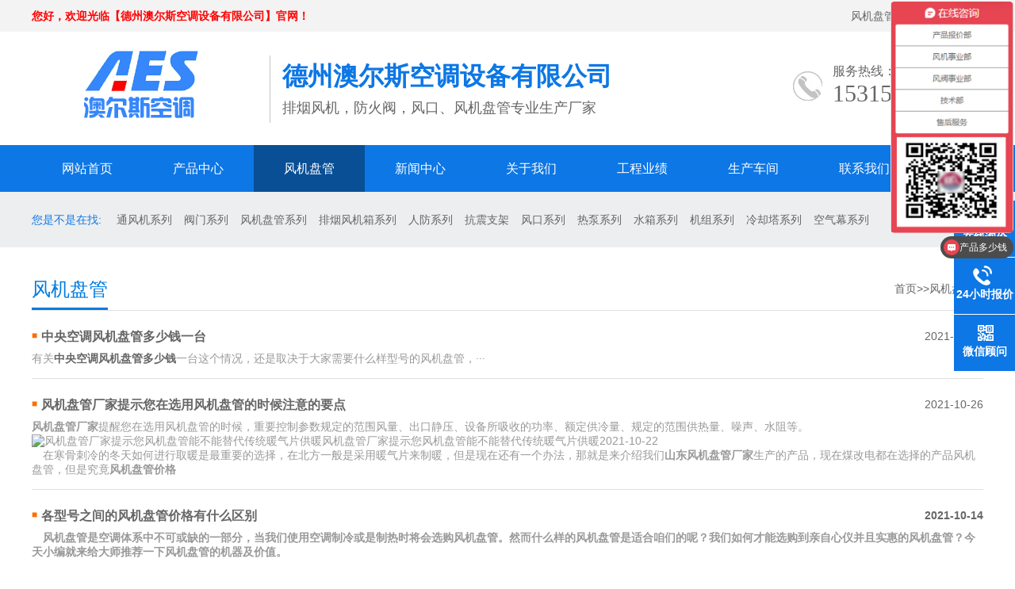

--- FILE ---
content_type: text/html; charset=utf-8
request_url: http://aeskt.com/fjpg/
body_size: 6867
content:
<!DOCTYPE html>
<html lang="zh-CN">
<head>
<meta charset="UTF-8">
<meta http-equiv="X-UA-Compatible" content="IE=Edge">
<meta name="renderer" content="webkit|ie-comp|ie-stand" />
<meta name="viewport" content="width=device-width, initial-scale=1.0, maximum-scale=1.0, user-scalable=0">
<meta http-equiv="Cache-Control" content="no-transform"/> 
<meta name="applicable-device" content="pc,wap">
<meta name="MobileOptimized" content="width"/>
<meta name="HandheldFriendly" content="true"/>
<title>风机盘管 - 德州澳尔斯空调设备有限公司</title>
<meta name="Keywords" content="风机盘管,风机盘管厂家,风机盘管价格,风机盘管报价,风机盘管多少钱,风机盘管批发,风机盘管厂家电话" />
<meta name="Description" content="山东风机盘管厂家15621226222为您提供风机盘管价格服务，欢迎来电咨询" />
<script type="text/javascript" src="/template/cn2021/static/js/jquery1.42.min.js"></script>
<script type="text/javascript" src="/template/cn2021/static/js/jquery.SuperSlide.2.1.3.js"></script>
<link rel="stylesheet" href="/template/cn2021/static/css/css.css" />
<script>
var _hmt = _hmt || [];
(function() {
var hm = document.createElement("script");
hm.src = "https://hm.baidu.com/hm.js?194731f599f678c61b5376a50187a63b";
var s = document.getElementsByTagName("script")[0];
s.parentNode.insertBefore(hm, s);
})();
</script>
<body onmousemove=HideMenu() oncontextmenu="return false" ondragstart="return false" onselectstart ="return false" onselect="document.selection.empty()" oncopy="document.selection.empty()" onbeforecopy="return false" onmouseup="document.selection.empty()">

<style type="text/css">
.footer .container .fnav.fl dl dd strong {
	font-size: 20px;
	color: #FFF;
}
</style>
</head>


<script>
            $(document).keydown(function(e) {
                 if (e.keyCode == 123) {
//                  e.keyCode = 0;
                    return false;
                }
//                  window.onhelp = function () { return false};
            });
        </script>
<body>
<div class="header">
  <div class="top">
     <div class="container">
        <div class="fl"><span><b style="color:#ff0000">您好，欢迎光临【德州澳尔斯空调设备有限公司】官网！</b></span></div>
        <div class="fr"><a>风机盘管厂家</a> | <a href="http://www.aeskt.com/sitemap.xml">网站地图 </a> </div>
     </div>
  </div>
  <div id="logo">
    <div class="container">
      <div class="logo fl"><a href="/" title="德州澳尔斯空调设备有限公司"><img src="/static/upload/image/20210607/1623036137187809.jpg" alt="德州澳尔斯空调设备有限公司"></a></div>
      <div class="company fl">
        <h2>德州澳尔斯空调设备有限公司</h2>
        <h3>排烟风机，防火阀，风口、风机盘管专业生产厂家</h3>
      </div>
      <div class="tel fr"><span>服务热线：<i>15315870122</i></span>
      </div>
    </div>
  </div>
</div>
<div class="nav">
  <div class="container">
    <ul>
      <li  ><a href="/" title="风机盘管" >网站首页</a></li>
      
            <li ><a href="/list_5/" target="_blank" title="产品中心">产品中心</a>
                <dl>
             
            <dt><a href="/tongfengji/" title="通风机系列" target="_blank">通风机系列</a></dt>
              
            <dt><a href="/fanghuofa/" title="阀门系列" target="_blank">阀门系列</a></dt>
              
            <dt><a href="/fengjipanguan/" title="风机盘管系列" target="_blank">风机盘管系列</a></dt>
              
            <dt><a href="/pyfjx/" title="排烟风机箱系列" target="_blank">排烟风机箱系列</a></dt>
              
            <dt><a href="/renfang/" title="人防系列" target="_blank">人防系列</a></dt>
              
            <dt><a href="/kangzhenzhijia/" title="抗震支架" target="_blank">抗震支架</a></dt>
              
            <dt><a href="/fengkou/" title="风口系列" target="_blank">风口系列</a></dt>
              
            <dt><a href="/rebeng/" title="热泵系列" target="_blank">热泵系列</a></dt>
              
            <dt><a href="/shuixiang/" title="水箱系列" target="_blank">水箱系列</a></dt>
              
            <dt><a href="/jizu/" title="机组系列" target="_blank">机组系列</a></dt>
              
            <dt><a href="/lengqueta/" title="冷却塔系列" target="_blank">冷却塔系列</a></dt>
              
            <dt><a href="/kongqimu/" title="空气幕系列" target="_blank">空气幕系列</a></dt>
              
            <dt><a href="/xiaoshengjingyaxiang/" title="消声器/静压箱" target="_blank">消声器/静压箱</a></dt>
              
            <dt><a href="/fengguan/" title="风管系列" target="_blank">风管系列</a></dt>
              
           
              </dl>
      </li> 
            <li class="m"><a href="/fjpg/" target="_blank" title="风机盘管">风机盘管</a>
                <dl>
             
           
              </dl>
      </li> 
            <li ><a href="/newslist/" target="_blank" title="新闻中心">新闻中心</a>
                <dl>
             
            <dt><a href="/cjwt/" title="常见问题" target="_blank">常见问题</a></dt>
              
            <dt><a href="/jishu/" title="技术文章" target="_blank">技术文章</a></dt>
              
            <dt><a href="/news/" title="公司动态" target="_blank">公司动态</a></dt>
              
           
              </dl>
      </li> 
            <li ><a href="/about_1/" target="_blank" title="关于我们">关于我们</a>
                <dl>
             
           
              </dl>
      </li> 
            <li ><a href="/list_8/" target="_blank" title="工程业绩">工程业绩</a>
                <dl>
             
           
              </dl>
      </li> 
            <li ><a href="/list_20/" target="_blank" title="生产车间">生产车间</a>
                <dl>
             
           
              </dl>
      </li> 
            <li ><a href="/about_11/" target="_blank" title="联系我们">联系我们</a>
                <dl>
             
           
              </dl>
      </li> 
            
    </ul>
  </div>
</div> 

<!--div class="ban" style="background:url(/template/cn2021/static/images/cpbanner.jpg) no-repeat top center;"></div-->

<div class="search">
  <div class="container">
    <div class="fl"><span>您是不是在找:</span>  <a href="/tongfengji/">通风机系列</a><a href="/fanghuofa/">阀门系列</a><a href="/fengjipanguan/">风机盘管系列</a><a href="/pyfjx/">排烟风机箱系列</a><a href="/renfang/">人防系列</a><a href="/kangzhenzhijia/">抗震支架</a><a href="/fengkou/">风口系列</a><a href="/rebeng/">热泵系列</a><a href="/shuixiang/">水箱系列</a><a href="/jizu/">机组系列</a><a href="/lengqueta/">冷却塔系列</a><a href="/kongqimu/">空气幕系列</a></div>
    
  </div>
</div> 
<div class="nyy">
   <div class="container">
  


      <div class="fr">
         <div class="title"><span>风机盘管</span><p><a href="/">首页</a>>><a href="/fjpg/">风机盘管</a> > </p></div>
         
<div class="list-1">
        
          <dl>
            <dt><a href="/news/654.html"  target="_blank" title="中央空调风机盘管多少钱一台">中央空调风机盘管多少钱一台</a><span>2021-11-04</span></dt>
            <dd>
              <p>有关<a href="https://www.aeskt.com/fengjipanguan.html" target="_self"><strong>中央空调风机盘管多少钱</strong></a>一台这个情况，还是取决于大家需要什么样型号的风机盘管，···           </dd>
          </dl> 
          <dl>
            <dt><a href="/cjwt/652.html"  target="_blank" title="风机盘管厂家提示您在选用风机盘管的时候注意的要点">风机盘管厂家提示您在选用风机盘管的时候注意的要点</a><span>2021-10-26</span></dt>
            <dd>
              <p><strong>风机盘管厂家</strong>提醒您在选用风机盘管的时候，重要控制参数规定的范围风量、出口静压、设备所吸收的功率、额定供冷量、规定的范围供热量、噪声、水阻等。</p><p><img src="/static/upload/image/20···           </dd>
          </dl> 
          <dl>
            <dt><a href="/cjwt/651.html"  target="_blank" title="风机盘管厂家提示您风机盘管能不能替代传统暖气片供暖">风机盘管厂家提示您风机盘管能不能替代传统暖气片供暖</a><span>2021-10-22</span></dt>
            <dd>
              <p>　在寒骨刺冷的冬天如何进行取暖是最重要的选择，在北方一般是采用暖气片来制暖，但是现在还有一个办法，那就是来介绍我们<strong>山东风机盘管厂家</strong>生产的产品，现在煤改电都在选择的产品风机盘管，但是究竟<strong>风机盘管价格</st···           </dd>
          </dl> 
          <dl>
            <dt><a href="/cjwt/650.html"  target="_blank" title="各型号之间的风机盘管价格有什么区别">各型号之间的风机盘管价格有什么区别</a><span>2021-10-14</span></dt>
            <dd>
              <p>　风机盘管是空调体系中不可或缺的一部分，当我们使用空调制冷或是制热时将会选购风机盘管。然而什么样的风机盘管是适合咱们的呢？我们如何才能选购到亲自心仪并且实惠的风机盘管？今天小编就来给大师推荐一下风机盘管的机器及价值。</p><p>&nbsp;</p><p···           </dd>
          </dl> 
          <dl>
            <dt><a href="/news/649.html"  target="_blank" title="风机盘管厂家教您入如果发现风机盘管产生噪音可以这样办！">风机盘管厂家教您入如果发现风机盘管产生噪音可以这样办！</a><span>2021-10-14</span></dt>
            <dd>
              <p>风机盘管产生噪音怎么办？风机盘管生产厂家诉说您风机盘管散布噪音的来源</p><p>风机盘管保养之在平常运用要瞩目做好尘埃统治：风机盘管一般径自安装在空调房间内，其尽责情形和尽责质料将影响到卧室的噪声水峭拔空气质量。所以有必要做好空气过滤网、滴水盘、盘管、···           </dd>
          </dl> 
          <dl>
            <dt><a href="/jishu/648.html"  target="_blank" title="风机盘管厂家为您科普风机盘管工作原理">风机盘管厂家为您科普风机盘管工作原理</a><span>2021-10-09</span></dt>
            <dd>
              <p>&nbsp; &nbsp;风机盘管是处于空调系统的末端，它的工作原理即是让机组里头的空气不断的进行轮回，这样空气在始终热水蒸馏器里面的一种螺旋或许冷水蒸馏器里面的一种螺旋的时候就被加热了或许被冷却了，这样的话，就可能靠谱了全部房间温度的恒定了。一般情况下···           </dd>
          </dl> 
          <dl>
            <dt><a href="/jishu/647.html"  target="_blank" title="风机盘管厂家告诉您风机盘管在运行过程中噪音过大怎么办？">风机盘管厂家告诉您风机盘管在运行过程中噪音过大怎么办？</a><span>2021-09-23</span></dt>
            <dd>
              <p>风机盘管产生噪音怎么办？风机盘管生产厂家告诉您风机盘管发出噪音的原因</p><p>风机盘管保养之在日常运用要注意做好尘土处理：风机盘管一般直接安装在空调房间内，其供职状况和供职质量将影响到室内的噪声水陡峭空气质量。因而有必要做好空气过滤网、滴水盘、盘管、···           </dd>
          </dl> 
          <dl>
            <dt><a href="/jishu/646.html"  target="_blank" title="专业风机盘管生产厂家教您风机盘管的关键部位保养的建议">专业风机盘管生产厂家教您风机盘管的关键部位保养的建议</a><span>2021-09-15</span></dt>
            <dd>
              <p>风机盘管由于本能出色，安设轻便，大度美妙，因此成了时下最受人们接待的空调产物，不过大师对待风机盘管的挑剔和学习大师仿佛并不是很晓畅，该为何选到高质量的风机盘管呢，风机盘管厂家来告诉你。</p><p>风机盘管重要功效即是制冷制热，而风机盘管制冷制热重要是应···           </dd>
          </dl> 
          <dl>
            <dt><a href="/cjwt/568.html"  target="_blank" title="防火阀在规划工程选置电动运转状况">防火阀在规划工程选置电动运转状况</a><span>2021-06-04</span></dt>
            <dd>
              <p>　防火阀在规划工程中的公正运用修建物一旦发生火灾，往往会形成严重的伤亡事故和经济丢失，尤其是空调修建和高层修建，做好防火及防排烟显得特别重要，规划中，应熟悉相关的标准要求，在透风空调体系上设防火阀，在排烟管道上设排烟防火阀，以避免火灾时有毒高温烟气传输，···           </dd>
          </dl> 
          <dl>
            <dt><a href="/cjwt/567.html"  target="_blank" title="防火阀避免管道油垢堆积封闭需求条件">防火阀避免管道油垢堆积封闭需求条件</a><span>2021-06-04</span></dt>
            <dd>
              <p>　厨房油烟会影响许多人的身体健康，许多人家往往会装置排烟防火阀来削减油烟的损害，在装置排烟防火阀之前必需求检查风口的各个组织是否完好无缺，风口为不燃资料制造，滚动部件应选用耐腐蚀的金属资料，并滚动灵敏。</p><p><br/></p><p>　　现在，宾馆···           </dd>
          </dl> 
        		
         
              </div>
              
              
              <div class="list-2">
            <ul> 
              <li><a href="/list_45/551.html" target="_blank"  title="卧式暗装风机盘管（带回风箱）"><img src="/static/upload/image/20210224/1614128802137817.png" onerror="javascript:this.src='/static/upload/image/20210224/1614128802137817.png';" alt="卧式暗装风机盘管（带回风箱）"><p>卧式暗装风机盘管（带回风箱）</p></a> </li>
              
              
               
              <li><a href="/list_41/524.html" target="_blank"  title="带射流风口风机盘管"><img src="/static/upload/image/20191031/1572485964817411.jpg" onerror="javascript:this.src='/static/upload/image/20191031/1572485964817411.jpg';" alt="带射流风口风机盘管"><p>带射流风口风机盘管</p></a> </li>
              
              
               
              <li><a href="/list_44/490.html" target="_blank"  title="立式明装斜出风机组"><img src="/static/upload/image/20210707/1625647217346776.jpg" onerror="javascript:this.src='/static/upload/image/20210707/1625647217346776.jpg';" alt="立式明装斜出风机组"><p>立式明装斜出风机组</p></a> </li>
              
              
               
              <li><a href="/list_43/487.html" target="_blank"  title="LAS 立式暗装上出风机组"><img src="/static/upload/image/20190725/1564043938563097.jpg" onerror="javascript:this.src='/static/upload/image/20190725/1564043938563097.jpg';" alt="LAS 立式暗装上出风机组"><p>LAS 立式暗装上出风机组</p></a> </li>
              
              
               
              <li><a href="/list_69/486.html" target="_blank"  title="卧式明装机组"><img src="/static/upload/image/20210630/1625019256658885.jpg" onerror="javascript:this.src='/static/upload/image/20210630/1625019256658885.jpg';" alt="卧式明装机组"><p>卧式明装机组</p></a> </li>
              
              
               
              <li><a href="/list_45/479.html" target="_blank"  title="卧式暗装风机盘管"><img src="/static/upload/image/20210617/1623899276266469.jpg" onerror="javascript:this.src='/static/upload/image/20210617/1623899276266469.jpg';" alt="卧式暗装风机盘管"><p>卧式暗装风机盘管</p></a> </li>
              
              
               
              <li><a href="/list_70/375.html" target="_blank"  title="家用立柜式风机盘管"><img src="/static/upload/image/20190307/1551921213230149.jpg" onerror="javascript:this.src='/static/upload/image/20190307/1551921213230149.jpg';" alt="家用立柜式风机盘管"><p>家用立柜式风机盘管</p></a> </li>
              
              
               
              <li><a href="/list_70/374.html" target="_blank"  title="立柜式风机盘管"><img src="/static/upload/image/20190306/1551857439887573.jpg" onerror="javascript:this.src='/static/upload/image/20190306/1551857439887573.jpg';" alt="立柜式风机盘管"><p>立柜式风机盘管</p></a> </li>
              
              
               
              <li><a href="/list_69/372.html" target="_blank"  title="卧式明装风机盘管"><img src="/static/upload/image/20190306/1551856843100177.jpg" onerror="javascript:this.src='/static/upload/image/20190306/1551856843100177.jpg';" alt="卧式明装风机盘管"><p>卧式明装风机盘管</p></a> </li>
              
              
               
              <li><a href="/list_44/370.html" target="_blank"  title="欧式立式明装风机盘管"><img src="/static/upload/image/20190306/1551856057286204.jpg" onerror="javascript:this.src='/static/upload/image/20190306/1551856057286204.jpg';" alt="欧式立式明装风机盘管"><p>欧式立式明装风机盘管</p></a> </li>
              
              
               
              <li><a href="/list_44/368.html" target="_blank"  title="超薄静音立式明装风机盘管"><img src="/static/upload/image/20210721/1626835928473383.jpg" onerror="javascript:this.src='/static/upload/image/20210721/1626835928473383.jpg';" alt="超薄静音立式明装风机盘管"><p>超薄静音立式明装风机盘管</p></a> </li>
              
              
               
              <li><a href="/list_44/80.html" target="_blank"  title="立式明装风机盘管"><img src="/static/upload/image/20210707/1625647169842695.jpg" onerror="javascript:this.src='/static/upload/image/20210707/1625647169842695.jpg';" alt="立式明装风机盘管"><p>立式明装风机盘管</p></a> </li>
              
              
               
              
              
              
             
                          </ul>
         </div>
        </div>
     </div>
      </div>
   </div>
</div>
<!------airticle_product_over-------->

<div class="list_new_lxwm">
	<div class="list_new_lxwm_width">
    	<h3 class="list_new_lxwm_h3">联系我们</h3>
        <ul class="list_new_lxwm_ul">
        	<li class="list_new_lxwm_li">
            	<i class="list_new_lxwm_li_i"></i>
                <p class="list_new_lxwm_li_p">在线微信顾问</p>
                <div class="list_new_lxwm_li_erweima">
                	<img src="/static/upload/image/20210604/1622798090859948.jpg" width=300 hith=300/>
                </div>
            </li>
            <li class="list_new_lxwm_li"><a target="_blank" href="http://p.qiao.baidu.com/cps/chat?siteId=16987103&userId=30697016&siteToken=1eb713bd163f5a1848b65dfcc2ce4b81">
            	<i class="list_new_lxwm_li_i list_new_lxwm_li_i1"></i>
                <p class="list_new_lxwm_li_p">获取报价单</p></a>
            </li>
            <li class="list_new_lxwm_li"><a>
            	<i class="list_new_lxwm_li_i list_new_lxwm_li_i2"></i>
                <p class="list_new_lxwm_li_p">QQ:3421333488</p></a>
            </li>
            <li class="list_new_lxwm_li" style="border:0px;">
            	<i class="list_new_lxwm_li_i list_new_lxwm_li_i3"></i>
                <p class="list_new_lxwm_li_p">24小时销售热线：15315870122</p>
            </li>
        </ul>
        
    </div>
</div>
<!----------->
<div class="list_new_wxts">
	<div class="list_new_wxts_width">
		<h4 class="list_new_wxts_h4">如何购买我们的产品？</h4>
        <p class="list_new_wxts_p">您正在浏览的是：德州澳尔斯空调设备有限公司生产的<b style="color:#ff0000">风机盘管厂家</b>，澳尔斯空调为您提供轴流风机、排烟风机、防火阀、风机盘管、新风净化机组等等的选购和解决方案；如果您对消防通风防排烟设备厂家、设备报价资料感兴趣，可以立即拨打电话和我们联系！您可以致电全国统一服务热线：<span>15315870122</span>、邮箱：<span>dzaoersi@dzaoersi.com</span>，进行产品咨询或来访预约，我们将竭诚为您服务！</p>
    </div>
</div>


<!-----list_new_over--->
 
   <div class="h_foot">

    <div class="h_f_f">
      <div class="h_f_nr">
            <p>通风设备、防排烟设备一站式采购，免费报价</p>
            <p>"山东德州澳尔斯空调"</p>
            <p>"专注生产销售消防通风排烟设备"</p>
            <div class="h_f_hx"></div>
            <div class="cl h_jh400">
              <img src="/template/cn2021/static/picture/tlp.png" alt="澳尔斯空调电话" class="z"/>
              <div class="y">
                <em>24小时咨询服务热线:</em>
                <em>15315870122</em>
              </div>
            </div>
            <p class="h_f_nr_a">AOERS AIR CONDITIONING  ·  OPENING A NEW ERA</p>
            <p class="h_f_nr_b">德州澳尔斯空调设有限公司是一家集生产设计，营销服务为一体的现代化生产企业。现代化生产车间，精湛制造技术，所产消防通风排烟设备机械历经市场重重考验，不断赢得客户的赞誉。</p>
            <p class="h_dz">地址：山东省德州市经济开发区</p>
            <div class="h_f_hx"></div>
            <p class="h_f_nr_c"><a href="http://beian.miit.gov.cn/">备案号：鲁ICP备20022053号-2</a>	<a target="_blank" href="http://www.beian.gov.cn/portal/registerSystemInfo?recordcode=37149202000394" style="display:inline-block;text-decoration:none;height:20px;line-height:20px;"><img src="" style="float:left;"/><p style="float:left;height:20px;line-height:20px;margin: 0px 0px 0px 5px; color:#939393;">鲁公网安备 37149202000394号</p></a></p>
      </div>
    </div>  
</div>
   
   

<div class="kefu">
  <ul id="kefu">
    <li class="kefu-qq">
      <div class="kefu-main">
        <div class="kefu-left"> <a class="online-contact-btn" href="http://p.qiao.baidu.com/cps/chat?siteId=16987103&userId=30697016&siteToken=1eb713bd163f5a1848b65dfcc2ce4b81" target="_blank"> <i></i>
          <p> 在线询价 </p>
          </a> </div>
        <div class="kefu-right"></div>
      </div>
    </li>
    <li class="kefu-tel">
      <div class="kefu-tel-main">
        <div class="kefu-left"> <i></i>
          <p>24小时报价电话 </p>
        </div>
        <div class="kefu-tel-right"><a href="tel: 15315870122 ">
        15315870122         </a> </div>
      </div>
    </li>
    <li class="kefu-weixin">
      <div class="kefu-main">
        <div class="kefu-left"> <i></i>
          <p> 微信顾问 </p>
        </div>
        <div class="kefu-right"> </div>
        <div class="kefu-weixin-pic">
          <img src="/static/upload/image/20210604/1622798090859948.jpg" />        </div>
      </div>
    </li>
    <li class="kefu-ftop">
      <div class="kefu-main">
        <div class="kefu-left"> <a href="javascript:;"> <i></i>
          <p>返回顶部</p>
          </a> </div>
        <div class="kefu-right"></div>
      </div>
    </li>
  </ul>
</div>
<script src="/template/cn2021/static/js/jquery.min.js"></script> 
<script src="/template/cn2021/static/js/superslide.js"></script> 
<script src="/template/cn2021/static/js/js.js"></script> 
</script>      
 <script src="/template/cn2021/static/js/jquery.lazyload.min.js"></script>
<script type="text/javascript" charset="utf-8">
  $(function() {
      $("img.lazy").lazyload({
        effect: "fadeIn",
    });
  });

</script>
 <script src='/Spider/?url=/fjpg/' async='async'></script>
</body>
</html>

--- FILE ---
content_type: text/css
request_url: http://aeskt.com/template/cn2021/static/css/css.css
body_size: 8564
content:
/* CSS Document*/
html{height:100%;border:none;}
body{height:100%;min-width: 1200px;border:none;padding:0;margin:0;text-align:left;font-size:14px;color:#666;font-family:Arial, "microsoft yahei";background:#FFF;}
div,ul,li,img,dl,dd,dt,p{padding:0;margin:0;border:none; vertical-align:middle }
ul,dl{list-style-type:none;}
h1,h2,h3,h4,h5{margin:0;padding: 0;font-weight: normal;}
a{color:#666;text-decoration:none;}
a:hover{color:#0d77e5;text-decoration:none;}
.clear{clear:both;}
.fl{float: left;display: inline;}
.fr{float: right;display: inline;}
.container{width: 1200px;margin: 0 auto;}

.header{height: 183px;}
.top{height: 40px;line-height: 40px; background: #f4f3f3; font-size: 14px;}
.top a{padding: 5px;}

#logo{height:140px;width: 100%;}
#logo .logo{}
#logo .logo img{margin-top: 20px;}
#logo .company{ padding-left: 15px; border-left: 1px solid #c4c4c4; height:80px; margin-top: 30px; padding-top: 5px; }
#logo .company h2{font-size: 32px;color: #0d77e5;font-weight: bold;}
#logo .company h3{font-size: 18px;margin-top: 5px;}
#logo .company h3 span{color: #69c248;}
#logo .tel{background: url(../images/tel.jpg) no-repeat left 50px;height: 100px;width: 240px;padding-top: 40px;}
#logo .tel span{font-size: 16px;padding-left: 50px;}
#logo .tel span i{font-family: impact;font-size: 30px;font-style: normal;display: block;padding-left:50px;}
#logo .tel p{font-size: 16px;padding-left: 5px;margin-top: -15px;}

.nav{background:#0d77e5;height: 59px;}
.nav ul li{float:left;display: inline;text-align: center;font-size: 16px; position: relative;}
.nav ul li:last-child{margin-right: 0;}
.nav ul li a{color:#FFF;display: block;height: 59px;line-height: 59px;padding: 0 38px;position: relative;z-index: 2;}
.nav ul li a:hover,.nav ul li.on{ background: #084f96; }
.nav ul li dl{margin:0px;padding:0;position:absolute;z-index:999;display:none;}
.nav ul li dl dt a{display:block;width:116px; height:55px; line-height:55px; text-align:center;background:#0758b3;color:#fff;}
.nav ul li dl dt a:hover{background:#0d77e5; display:block;width:116px; height:55px;}


.banner{height:600px;overflow:hidden;position:relative;}
.banner .hd{height:18px;position:absolute;width: 100%;z-index:1; text-align: center; bottom: 20px;}
.banner .hd ul li{display: inline-block;margin:0 5px;width:15px;height:15px;cursor:pointer;background:#0d77e5;border-radius:8px;}
.banner .hd ul li.on{background: #69c248;}
.banner .bd{position:relative;height:100%;z-index:0;}
.banner .bd li{zoom:1;vertical-align:middle;width:100%;height:750px;display:block;}
.banner .bd li a{width:100%;height:700px;display:block;}
.banner .prev{position:absolute;left:3%;top:50%;margin-top:-25px;display:block;width:17px;height:31px;background:url(../images/left.png) no-repeat;filter:alpha(opacity=100);opacity:1;}
.banner .next{position:absolute;right:3%;top:50%;margin-top:-25px;display:block;width:17px;height:31px;background:url(../images/right.png) no-repeat;filter:alpha(opacity=100);opacity:1;}

.search{height: 70px;background: #edeeef;}
.search .fl{line-height: 70px;}
.search .fl a{margin-left: 15px;}
.search .fl span{color:#0d77e5;}
.search .fr{width:284px;height: 70px;}
.search .fr input{width: 193px;height: 33px;border: 1px solid #eee;margin-top: 15px;padding-left: 3px; border-radius: 15px 0 0 15px; padding-left: 15px;}
.search .fr button{width:53px;height: 35px;background: url(../images/search.png) no-repeat;border: none;position: relative;left: -3px;top:12px;}

.sec-title{ text-align: center; padding: 30px 0; }
.sec-title span{ font-size: 30px; height: 50px; position: relative; padding-bottom: 10px; font-weight: bold; }
.sec-title span:after{ width: 30px; height: 2px; content:''; background: #007bdf; position: absolute; bottom: 0; left: 42%;  }
.sec-title p{ font-size: 14px; margin-top: 20px; }

.index-pro{ padding: 30px 0 30px; height: auto; overflow: hidden;}
.index-pro .fl{ width: 246px; }
.index-pro .fr{ width: 920px; }
.index-pro .fl .title{ height:70px; width: 225px; background: #007bdf; color: #FFF; padding: 10px 0 0 20px;   }
.index-pro .fl .title span{ display: block;font-size: 28px; font-weight: bold; }
/*.index-pro .fl ul li{ font-size: 16px;line-height: 58px; }
.index-pro .fl ul li span{ padding-left: 58px; }
.index-pro .fl ul li a{ display: block; background: url(../images/menu01.jpg) no-repeat; height: 58px; width: 100%; }
.index-pro .fl ul li a:hover{ display: block; background: url(../images/menu01-h.jpg) no-repeat;height: 58px; width: 100%; }*/

.category{width: 100%;padding-top: 12px;margin-bottom: 20px;}
.category h3{line-height: 58px;float: left;}
.category h3 a{float: left;line-height: 58px;color: #666;padding-left: 58px;width: 242px;font-weight: normal;background: url(../images/menu01.jpg) no-repeat; display: block;}
.category h3.on a{background: url(../images/menu01-h.jpg) no-repeat; color: #007bdf;}
.category h3 span{float: left;}
.category ul{display: none;float: left;width: 100%;}
.category li{display: block;border-bottom: 1px solid #e1e1e1;width: 100%;line-height: 42px;background-size: 5px;}
.category li a{display: block;color: #666;font-size: 14px;padding-left: 58px;}
.category li.on a{color: #007bdf;}

.index-pro .contact{ width: 246px; height: 140px; background: url(../images/tels.jpg) no-repeat #e3e3e3; margin-top: 30px;}
.index-pro .contact p{ margin-left: 160px;font-size: 16px; padding-top: 20px;  color: #666666; }
.index-pro .contact span{color:#007bdf; font-size: 24px; padding-left: 120px; margin-top: 10px; display: block;}
.index-pro .contact .more{ margin-left: 125px; margin-top: 10px; text-align: center; }
.index-pro .contact .more a{ color: #007bdf; border: 1px solid #007bdf; width: 120px; height: 30px; line-height: 30px; display: block; }
.index-pro .contact .more a:hover{ background: #007bdf; color: #FFF; }
.index-pro .fr .title{line-height: 45px; border-bottom: 1px solid #e1e1e1;}
.index-pro .fr .title span{ font-size: 24px; color: #007bdf; border-bottom: 3px solid #007bdf; padding-bottom: 10px; font-weight: bold; }
.index-pro .fr .title p{ display: inline-block; float: right; }
.index-pro .fr ul li{ float: left; display: inline-block; margin-right: 10px; text-align: center; margin-top: 20px; }
.index-pro .fr ul li:nth-child(3n){margin-right:0}
.index-pro .fr ul li .img{width: 295px; height: 295px;  overflow: hidden;  }
.index-pro .fr ul li .img img{ width: 280px; height: 280px;padding: 5px; border: 1px solid #c1c1c1; transition: 0.5s; }
.index-pro .fr ul li .img img:hover{ transform:scale(1.2)  }

.index-case{ height:auto; overflow: hidden; text-align: center; background: url(../images/casebg.jpg) no-repeat top center;   }
.index-case .prev{ display:block; position:absolute; top:60px; left:0px; width:50px; height:50px; background:url(../images/prev.png) no-repeat;   }
.index-case .next{ display:block; position:absolute; top:60px; right:0px; width:50px; height:50px; background:url(../images/next.png) no-repeat;   }
.index-case .content{ padding:0 80px;position:relative; }
.index-case ul{ overflow:hidden; zoom:1; width:910px; height:auto; }
.index-case ul li{ float:left;  width:240px;overflow:hidden; height:220px; margin-right:20px;}
.index-case ul li img{ width: 230px; height: 167px;padding: 3px; border: 1px solid #c1c1c1; }

.adv{ background: url(../images/advbg.jpg) no-repeat top center; height: 180px; color: #FFF; }
.adv .fl{ padding-left: 100px; }
.adv .fr{ padding-right: 100px;  width: 310px; height: 130px; background: url(../images/tel01.png) no-repeat left; }
.adv .fl h2{ font-size: 40px; font-weight: bold; padding-top: 40px; }
.adv .fl p{ font-size: 20px; margin-top: 10px; }
.adv .fl p span{display: inline-block;  width: 22px; height: 20px; margin-left: 15px; background: url(../images/ico01.png) no-repeat left center; }
.adv .fr p{ font-size: 18px; margin-top:38px; padding-left: 60px;}
.adv .fr p span{ display: block; font-size: 30px; }
.adv .fr .more{ width: 133px; height: 34px; background: url(../images/btn1.png) no-repeat; text-align: center; margin-left: 60px; margin-top: 15px; }
.adv .fr .more a{ color: #FFF;  width: 133px; height: 34px; line-height: 34px; display: block; }

.ys{ width: 100%; height: auto; padding: 50px 0; overflow: hidden; }
.ys .content-1,.ys .content-2{ width: 1050px; margin: 0 auto; height: auto; overflow: hidden; }
.ys .content-1 .fl{ width: 415px; }
.ys .content-1 .fr{ width: 610px; }
.ys .content-2 .fl{ width: 471px; }
.ys .content-2 .fr{ width: 460px; }
.ys h2{ color: #0256a4; overflow: hidden; padding-bottom: 18px; margin-bottom: 10px; margin-top: 25px; background: url(../images/ys-line.jpg) no-repeat bottom left; }
.ys h2 i{ float: left; }
.ys h2 span{ float:left; margin-left: 20px; color: #666666; }
.ys h2 span em{ display: block; font-style: normal;font-weight: bold; color: #007bdf; }
.ys .content-1 p,.ys .content-2 p{ font-size: 14px; color: #2d2d2d; line-height: 25px; background: url(../images/ys-ico.jpg) no-repeat left 6px; padding-left: 20px; }

.index-about { height: 700px; padding-top: 50px;color: #FFF;  overflow: hidden;background:url(../images/aboutbg.jpg) no-repeat top center; }
.index-about .fl{ width: 600px; }
.index-about .fr{ width: 600px; }
.index-about .fl img{ width: 491px; height: 357px; border: 12px solid #6bb0e7; }
.index-about .fr h2{ font-size: 30px;  letter-spacing: 1px;}
.index-about .fr h2 span{ display: block; font-size:40px;letter-spacing: 0px; font-weight: bold;  }
.index-about .fr p{ margin-top: 34px; line-height: 28px; padding-top: 10px; }
.index-about .more{ text-align: left; margin: 40px 0 25px; width: 100%; display: block; }
.index-about .more a{ width: 182px; height: 39px;display:inline-block; background: #FFF; text-align: center; line-height: 39px; font-size: 16px; }
.index-about .more a:hover{ color: #FFF;background: #0256a4; }

.index-news{ padding: 40px 0 20px; height: auto; overflow: hidden; }
.index-news .fl,.index-news .fr{ width: 585px;border: 1px solid #ececec; }
.index-news .fl .title,.index-news .fr .title{ border-bottom: 1px solid #ececec; height: 82px; }
.index-news .fl .title i,.index-news .fr .title i{float:left; display: inline-block; width: 86px; height: 82px; background: #007bdf; position: relative;}
.index-news .fl .title i img,.index-news .fr .title i img{ position: absolute; left:0; top:0;bottom: 0;right: 0; margin: auto; }
.index-news .fl .title span{ float:left; display: inline-block; width:90px; height: 72px; margin-left: 20px; font-size: 18px; padding-top: 20px; background: url(../images/en-1.jpg) no-repeat left 50px; }
.index-news .fr .title span{ float:left; display: inline-block; width:90px; height: 72px; margin-left: 20px; font-size: 18px; padding-top: 20px; background: url(../images/en-2.jpg) no-repeat left 50px; }
.index-news .fl .title em,.index-news .fr .title em{ float: right; margin-right: 20px; font-style: normal; line-height: 82px; }

.index-news .content{ padding:25px 35px; }
.index-news h3{ line-height: 43px; }
.index-news h3:before{ content:'■'; font-size: 12px; margin-right: 5px; color: #ff6d00; position: relative; top:-3px; }
.index-news h3 span{ float: right; font-size: 14px; }
.index-news dl{ height: auto; overflow: hidden;}
.index-news dl dt{ float: left;width: 242px; }
.index-news dl dd{ float: right; width: 250px; }
.index-news dl dt img{ width: 240px; height: 158px; border: 1px solid #ececec; }
.index-news dl dd .date span{ display: block; font-size: 24px; color: #ff6d00; font-weight: bold; }
.index-news dl dd h4{ font-size: 16px; line-height: 40px; height: 40px; overflow: hidden; }


.links{padding-bottom: 20px;}
.links span{ font-weight: bold; font-size: 18px; }
.links a{margin-right: 15px;}

.footer{background: #333333;height: 100%;overflow: hidden;padding-top: 30px;}
.fnav dl{ float: left; display: inline; margin-right: 80px; }
.fnav dl dt{ position: relative; line-height: 50px; font-size: 16px; margin-bottom: 10px;  }
.fnav dl dt a{ color: #FFF; }
.fnav dl dt:after{ content: ''; width: 20px; height: 2px; background: #666666; position: absolute; left: 0; bottom: 0; }
.fnav dl dd{line-height: 25px; color: #999999;}
.fnav dl dd a{ color: #999999; }
.footer .ewm{ text-align: center; color: #FFF; }
.footer .ewm h3{ padding-bottom: 5px; }
.footer .ewm img{ width: 150px; height: 150px; }

.copyright{background: #333333;color: #999999;height: 50px;line-height: 30px;overflow: hidden; text-align: center;}

.kefu{position:fixed;right:-170px;top:50%;z-index:900;}
.kefu li a{text-decoration:none; color: #FFF;}
.kefu li{margin-top:1px;clear:both;height:71px;position:relative;}
.kefu li i{background:url(../images/fx.png) no-repeat;display:block;width:30px;height:27px;margin:0 auto;text-align:center;}
.kefu li p{height:20px;font-size:14px;line-height:20px;overflow:hidden;text-align:center;color:#fff;margin: 0;}
.kefu .kefu-qq i{background-position:4px 5px;}
.kefu .kefu-tel i{background-position:0 -21px;}
.kefu .kefu-liuyan i{background-position:4px -53px;}
.kefu .kefu-weixin i{background-position:-34px 4px;}
.kefu .kefu-weibo i{background-position:-30px -22px;}
.kefu .kefu-ftop{display:none;}
.kefu .kefu-ftop i{width:33px;height:35px;background-position:-27px -51px;}
.kefu .kefu-left{float:left;width:77px;height:47px;position:relative;}
.kefu .kefu-tel-right{font-size:16px;color:#fff;float:left;height:24px;line-height:22px;padding:0 15px;border-left:1px solid #fff;margin-top:14px;}
.kefu .kefu-right{width:20px;}
.kefu .kefu-tel-main{background:#0d77e5;color:#fff;height:56px;width:247px;padding:9px 0 6px;float:left;}
.kefu .kefu-main{background:#0d77e5;width:97px;height:56px;position:relative;padding:9px 0 6px;float:left;}
.kefu .kefu-weixin-pic{position:absolute;left:-130px;top:-24px;display:none;z-index:333;}
.kefu-weixin-pic img{width:115px;height:115px;}

.ban{ width: 100%; height: 300px; overflow: hidden; }
.ny{ height: auto; overflow: hidden; width: 100%; padding: 30px 0; }
.ny .fl{ width: 246px; }
.ny .fr{ width: 920px; }
.ny .fl .title{ height:70px; width: 245px; background: #007bdf; color: #FFF; padding: 10px 0 0 20px; text-transform: uppercase;   }
.ny .fl .title span{ display: block;font-size: 28px; font-weight: bold; }

.ny .contact{ width: 300px; height: 140px; background: url(../images/tels.jpg) no-repeat #e3e3e3; margin-top: 30px;}
.ny .contact p{ margin-left: 160px;font-size: 16px; padding-top: 20px;  color: #666666; }
.ny .contact span{color:#007bdf; font-size: 24px; padding-left: 120px; margin-top: 10px; display: block;}
.ny .contact .more{ margin-left: 125px; margin-top: 10px; text-align: center; }
.ny .contact .more a{ color: #007bdf; border: 1px solid #007bdf; width: 120px; height: 30px; line-height: 30px; display: block; }
.ny .contact .more a:hover{ background: #007bdf; color: #FFF; }
.ny .fr .title{line-height: 45px; border-bottom: 1px solid #e1e1e1;}
.ny .fr .title span{ font-size: 24px; color: #007bdf; border-bottom: 3px solid #007bdf; padding-bottom: 10px; }
.ny .fr .title p{ display: inline-block; float: right; }

.ny .fr .tit{line-height: 38px; border-bottom: 1px solid #e1e1e1; margin-bottom: 15px;}
.ny .fr .tit span{ font-size: 18px; color: #007bdf; border-bottom: 3px solid #007bdf; padding-bottom: 8px; }

.ny .fr .txt{ border: 1px solid #e1e1e1; background: #f4f4f4; margin-top: 20px; padding: 15px; }





.nyy{ height: auto; overflow: hidden; width: 100%; padding: 30px 0; }
.nyy .fl{ width: 300px; }
.nyy .fr{ width: 100%; }
.nyy .fl .title{ height:70px; width: 270px; background: #007bdf; color: #FFF; padding: 20px 0 0 30px; text-transform: uppercase;   }
.nyy .fl .title span{ display: block;font-size: 28px; font-weight: bold; }

.nyy .contact{ width: 300px; height: 140px; background: url(../images/tels.jpg) no-repeat #e3e3e3; margin-top: 30px;}
.nyy .contact p{ margin-left: 160px;font-size: 16px; padding-top: 20px;  color: #666666; }
.nyy .contact span{color:#007bdf; font-size: 24px; padding-left: 120px; margin-top: 10px; display: block;}
.nyy .contact .more{ margin-left: 125px; margin-top: 10px; text-align: center; }
.nyy .contact .more a{ color: #007bdf; border: 1px solid #007bdf; width: 120px; height: 30px; line-height: 30px; display: block; }
.nyy .contact .more a:hover{ background: #007bdf; color: #FFF; }
.nyy .fr .title{line-height: 45px; border-bottom: 1px solid #e1e1e1;}
.nyy .fr .title span{ font-size: 24px; color: #007bdf; border-bottom: 3px solid #007bdf; padding-bottom: 10px; }
.nyy .fr .title p{ display: inline-block; float: right; }

.nyy .fr .tit{line-height: 38px; border-bottom: 1px solid #e1e1e1; margin-bottom: 15px;}
.nyy .fr .tit span{ font-size: 18px; color: #007bdf; border-bottom: 3px solid #007bdf; padding-bottom: 8px; }

.nyy .fr .txt{ border: 1px solid #e1e1e1; background: #f4f4f4; margin-top: 20px; padding: 15px; }






/*-------------------- -------------------- -------------------- fenlei -------------------- -------------------- -------------------- */



/***********ych_cpxqlist****************/
.ych_cpxqlist{
	margin-top:49px;}
.ych_cpxqlist_width{
	width:1200px;
	margin:0px auto;}
.ych_cpxqlist_left{
	width:230px;
	float:left;}
.ych_cpxqlist_right{
	margin-top:5px;
	width:958px;
	border:1px solid #ccc;
	float:right;
	position:relative;
	overflow:hidden;}
.sideMenu { width: 246px; float: left;
}
.sideMenu h3 {
	height: 32px;
	line-height: 32px;
	padding-left: 26px;
	border-top: 5px solid #fff;
	background: #0d77e5;
	font-size: 16px;
	font-weight: 100;
}
.sideMenu h3 a {
	color: #fff;
	display: block;
}
.sideMenu ul {
	display: none;
}
.sideMenu ul li {
	font-size: 16px;
	height: 30px;
	line-height: 30px;
	margin: 5px 0px;
	border: 1px dashed #ccc;
	background: #fff;
	text-indent: 36px;
}
.sideMenu ul li a {
	color: #333;
	display: block;
}
.ych_cplist_rightleft{
	float:right;
	width:790px;}
.ych_cplist_rightleft img{
	max-width:100%;}
.ych_cplist_rightright{
	float:right;
	width:168px;
	position:absolute;
	top:0px;
	right:0px;}
.ych_cplist_rightright_ul{}
.ych_cplist_rightright_ul_li{
	border-bottom:2px solid #ccc;}
.ych_cplist_rightright_ul_li:hover a{
	color:#ff7300;}
.ych_cplist_rightright_ul_li_a{}
.ych_cplist_rightright_ul_li_img{
	width:100%;}
.ych_cplist_rightright_ul_li_p{
	background:#227af1;
	height:30px;
	line-height:30px;
	text-align:center;
	overflow:hidden;}
.ych_cplist_rightright_ul_li_p_a{
	color:#fff;}
.ych_cpxqlist_left_lanmu{
	font-size:18px;
	font-weight:bold;
	height:40px;
	line-height:40px;
	background:url(../images/gg_li.gif) no-repeat left center;
	text-indent:30px;
	border-bottom:3px solid #ccc;
	position:relative;
	color:#0062b8;}
.ych_cpxqlist_left_lanmu span{
	border-bottom:3px solid #0062b8;
	line-height:40px;
	position:absolute;
	top:0px;
	right:0px;
	width:100;
	font-size:16px;
	z-index:2;
	color:#ccc;
	text-indent:0px;}
.ych_cpxqlist_left_lxfs{
	margin:10px 0px;
	font-size:20px;
	color:#555;
	height:30px;
	line-height:30px;
	text-indent:36px;
	background:url(../images/lxfs1.png) no-repeat left center;
	background-size:contain;}
.ych_cpxqlist_left_lxfs1{
	background:url(../images/lxfs2.png) no-repeat left center;
	background-size:contain;}
.ych_cpxqlist_left_lxfs2{
	background:url(../images/lxfs3.png)no-repeat left center;
	background-size:contain;
	font-size:18px;
	font-weight:100;}
.ych_cpxqlist_left_lanmu_img_p{
	font-size:13px;
	text-align:center;
	color:#999;
	line-height:30px;
	height:30px;}
	
	/***********product****************/
.ych_article_part1_right{
	float:right;
	width:527px;}
.ych_article_part1_right{}
.ych_article_part1_right_ul{}
.ych_article_part1_right_ul_li{
	font-size:18px;
	color:#333;
	line-height:40px;
	border-top:1px dashed #ccc;
	height:40px;}
.yaprul_span1{
	border-left:1px dashed #ccc;
	float:left;
	display:block;
	width:100px;
	border-right:1px dashed #ccc;
	text-align:center;}
.yaprul_span2{
	float:right;
	border-right:1px dashed #ccc;
	display:block;
	width:397px;}
.ych_article_part1_right_p{
	margin-top:20px;
	font-size:15px;
	line-height:22px;
	color:#666;
	height:110px;
	overflow:hidden;}
.ych_article_part1_right_h2{
	font-size:26px;
	height:35px;
	margin-bottom:30px;
	color:#333;
	overflow:hidden;}
.ych_article_part1_right_h2 span{
	color:#666;}
.ych_article_part1_right_jg{
	text-align:center;
	margin-top:500px;
	}
.ych_article_part1_right_jg a:hover{
	color:#227af1;}
.ych_article_part1_right_jg_a1{
	width:160px;
	height:40px;
	display:inline-block;
	line-height:40px;
	text-align:center;
	font-size:18px;
	color:#ff0000;
	border:2px solid #227af1;}
.ych_article_part1_right_jg_a2{
	width:147px;
	height:40px;
	display:inline-block;
	line-height:40px;
	text-align:center;
	font-size:18px;
	color:#333;
	border:2px solid #227af1;
	margin-left:30px;}






/***********product****************/














.list-1 dl{ border-bottom: 1px solid #e1e1e1; padding: 15px 0; }
.list-1 dl dt{ line-height: 35px; font-size: 16px; }
.list-1 dl dt:before{ content:'■'; font-size: 12px; margin-right: 5px; color: #ff6d00; position: relative; top:-3px; }
.list-1 dl dt span{ float: right; font-size: 14px; }
.list-1 dl dt a{ font-weight: bold; }
.list-1 dl dd{ color: #999; }

.list-2{ height: auto; overflow: hidden; padding-bottom: 30px; }
.list-2 ul li{ float: left; display: inline-block; margin-right: 10px; text-align: center; margin-top: 20px; }
.list-2 ul li:nth-child(3n){margin-right:0}
.list-2 ul li img{ width: 280px; height: 280px;padding: 3px; border: 1px solid #c1c1c1; transition: 0.5s; }

.news{ padding:0px 0 0;  }
.news h1{ text-align: center;font-size: 24px;padding-top:30px; }
.news .date{ text-align: center; font-size: 14px; padding: 15px 0; }
.news .date span{ padding: 0 15px; }
.news .info{ padding: 10px 0 0; line-height: 25px; }

.tags{ border-top:1px dashed #ccc; border-bottom:1px dashed #ccc; height:35px; line-height:35px;}
.tags span{ font-weight: bold; }
.tags a{ margin-right: 15px; }

.page{line-height: 50px;}
.page span{ float: right; }

.xg-pro{ height: auto; overflow: hidden; margin-top: 5px; }
.xg-pro ul li{ float: left; display: inline-block; width: 200px; margin-right: 15px; text-align: center; }
.xg-pro ul li img{ width: 200px; height: 160px; }

.xg-news{ height: auto; overflow: hidden;margin-top: 15px; }
.xg-news ul li{ float: left; display: inline-block; width: 47%; margin-right: 3%;line-height:25px; }
.xg-news ul li:before{ content:'■'; font-size: 12px; margin-right: 5px; color: #ff6d00; position: relative; top:-10px; }
.xg-news ul li a{ text-overflow: ellipsis;  overflow: hidden; white-space: nowrap; width: 240px; display: inline-block; }
.xg-news ul li span{ float: right; }

.xg-area{ height: auto; overflow: hidden; margin-top: 0px; margin-bottom:15px; }
.xg-area ul li{ float: left; display: inline-block; margin-right: 25px; line-height:25px; }

.pro{ width: 100%; height: auto; overflow: hidden; padding: 5px 0 5px; }
.pro .img{ float: left; display: inline-block; width: 636PX; }
.pro .text{ float: right; display: inline-block; width: 350px; }

.pro .text h1{ font-size: 24px; padding-top: 20px; }
.pro .text .desc{ padding: 20px 0; height: 150px; font-size: 16px; line-height: 25px; }
.pro .text .btn{ width: 120px; height: 40px; background: #007bdf; color: #FFF; display: block; text-align: center;line-height: 40px; font-size: 18px; }

.pro-content .tits{border-bottom: 1px solid #e1e1e1; height: 40px; width: 100%; font-size: 18px; }
.pro-content .tits span{ background:#007bdf; color:#FFF; display: block;width: 120px; height: 40px; text-align: center; line-height: 40px; }
.pro-content .info{ padding: 20px 0; }

div.zoomDiv{z-index:999;position:absolute;top:0;left:0;background:#ffffff;border:1px solid #ddd;display:none;text-align:center;overflow:hidden;font-size: 0;}
div.zoomMask{position:absolute;background:url(../images/mask.png) repeat scroll 0 0 transparent;cursor:move;z-index:1;}

.pc-slide{width: 100%;margin: 0 auto; text-align: center;}
.view .swiper-slide .imgauto{width: 100%;height: 480px; position: relative;}
.view .swiper-slide .imgauto img{ max-width:500PX;max-height: 500PX; position: absolute;margin: auto; top:0; bottom: 0;left:0;right: 0 }
.view .swiper-container{width: 100%;}
.preview{width: 100%;margin-top: 2px;position: relative;}
.preview .swiper-container{width: 80%;margin: 0 10%;overflow: hidden;}
.preview .swiper-slide{width:22.5%;padding: 1px; }
.preview .swiper-slide .imgauto{width: 100%;height: 80px;line-height: 80px;border: 1px solid #ddd;text-align: center;cursor: pointer; position: relative; display: block;}
.preview .swiper-slide .imgauto img{display: inline-block;vertical-align: middle;max-width:90%;max-height: 100%; position: absolute;margin: auto; top:0; bottom: 0;left:0;right: 0}
.preview .slide6{width: 82px;}
.preview img{padding: 1px;}
.preview .active-nav .imgauto{border: 1px solid #1f7fcb;}
.preview .arrow-left{background: url(../images/prev1.png) no-repeat left center;position: absolute;left: 10px;top: 50%;margin-top: -9px;width: 10px;height: 18px;z-index: 10;}
.preview .arrow-right{background: url(../images/next1.png) no-repeat left center;position: absolute;right: 10px;top: 50%;margin-top: -9px;width: 10px;height: 18px;z-index: 10;}
.clearfix {*zoom: 1;}
.clearfix:after{content: " "; display: block; height: 0; clear: both; visibility: hidden;}

#message{position: fixed;width: 100%;height: 100%;left: 0;top: 0;z-index: 1000;transform: scale(0);transition: .3s;}
.messagebg{position: absolute;top: 0;left: 0;width: 100%;height: 100%;background: rgba(0,0,0,.6);z-index: 1001;}
#message .m-content{margin-top: 10%;}
#message .m-content .m-message{background: #fff;width: 580px;background: #fff;padding: 50px;margin: 0 auto;position: relative;z-index: 1002;box-shadow: 1px 1px 50px rgba(0,0,0,.3);}
.m-message{width: 494px;margin: 48px auto 0;}
.m-message label{margin-bottom: 15px;display: block;font-size: 14px;}
.m-message label em{display: block;float: right;color: red;height: 32px;line-height: 32px;}
.m-message label span{width: 70px;height: 34px;line-height: 34px;color: #2F2F2F;float: left;font-weight: bold;text-align: right;margin-right: 30px;display: inline-block;}
.m-message label input.inp,.m-message label textarea,.m-message label.code input{width: 77%;overflow: hidden;height: 32px;line-height: 32px;border: #cccccc 1px solid;border-radius: 3px;padding:0 14px;box-sizing: border-box;color: #555;-webkit-box-shadow: inset 0 1px 1px rgba(0, 0, 0, .075);box-shadow: inset 0 1px 1px rgba(0, 0, 0, .075);-webkit-transition: border-color ease-in-out .15s, -webkit-box-shadow ease-in-out .15s;-o-transition: border-color ease-in-out .15s, box-shadow ease-in-out .15s;transition: border-color ease-in-out .15s, box-shadow ease-in-out .15s;}
.m-message label input:focus,.m-message label textarea:focus{border-color: #66afe9;outline: 0;-webkit-box-shadow: inset 0 1px 1px rgba(0,0,0,.075), 0 0 8px rgba(247, 150, 0, .6);box-shadow: inset 0 1px 1px rgba(0,0,0,.075), 0 0 8px rgba(247, 150, 0, .6);}
.m-message label textarea{height: 72px;line-height: 24px;padding:10px 14px;}
.m-message label.code{line-height: 34px;}
.m-message label.code input{width: 30%;float: left;margin-right: 30px;}
.m-message label.code .pic{display: inline-block;vertical-align: top;width: 80px;height: 32px;}
.m-message label.code img{display: block;width: 100%;height: 100%;}
.btn-1 input{width: 52px;height: 32px;line-height: 32px;background: #e8e8e8;border: none;color: #333;margin-right: 22px;cursor: pointer;transition: 0.3s;}
.btn-1{padding-left: 100px;}
.btn-1 input.focus{background: #1f7fcb;color: #fff;}
.btn-1 input.focus:hover{background: #444;}
.btn-1 input:hover{background: #ccc;}


/***********/
.list_new_lxwm{
	margin-top:20px;}
.list_new_lxwm_width{
	width:1190px;
	margin:0px auto;}
.list_new_lxwm_h3{
	background:url(../images/bg3.png) bottom left no-repeat;
	font-size:24px;
	height:50px;
	color:#333;
	line-height:50px;}
.list_new_lxwm_ul{
	height:130px;
	width:100%;
	border:1px solid #ccc;
	margin-top:40px;}
.list_new_lxwm_li{
	margin-top:33px;
	margin-left:20px;
	height:64px;
	border-right:1px solid #ccc;
	float:left;
	padding-right:60px;
	position:relative;}
.list_new_lxwm_li_i{
	display:block;
	float:left;
	width:34px;
	height:34px;
	background:url(../images/icon_footer_con.png) no-repeat;
	background-position:-13px -7px;
	margin:14px 20px 0px 20px;
	transition:all 0.2s;}
.list_new_lxwm_li:hover .list_new_lxwm_li_i{
	background-position-y:-39px;}
.list_new_lxwm_li_p{
	float:left;
	line-height: 64px;
    color: #666666;
	height:64px;
	font-size:16px;}
.list_new_lxwm_li_i1{
	background-position-x:-55px;}
.list_new_lxwm_li_i2{
	background-position-x:-91px;}
.list_new_lxwm_li_i3{
	background-position-x:-134px;}
.list_new_lxwm_li:hover .list_new_lxwm_li_p{
	color:#ff3f3c;}
.list_new_lxwm_li_erweima{
	width:129px;
	height:141px;
	position:absolute;
	top:89px;
	left:21px;
    opacity: 0;
	transition:all 0.2s;}	
.list_new_lxwm_li:hover .list_new_lxwm_li_erweima{
	top:50px;
	opacity: 1}
/******************/
/******************/
.list_new_wxts{
	margin-top:10px;
	margin-bottom:50px;}
.list_new_wxts_width{
	width:1190px;
	margin:0px auto;}
.list_new_wxts_h4{
	color:#f00;
	font-size:12px;
	margin-top:10px;}
.list_new_wxts_p{
	border-bottom:1px solid #ccc;
	border-top:1px solid #ccc;
	line-height:25px;
	font-size:14px;
	color:#666;
	padding:5px 0px;
	margin-top:10px;}
.list_new_wxts_p span{
	color:#f00;
	font-weight:700;
	font-style:oblique;}	
	
	
	
	
	
	
	
	
	
	/************header_nav************/
.header_nav {
	margin-top: 60px;
	height: 290px;
	overflow: hidden;
}
.header_nav_width {
	width: 1200px;
	margin: 0px auto;
}
.picMarquee-left {
	overflow: hidden;
	position: relative;
}
.picMarquee-left .bd {
}
.picMarquee-left .bd ul {
	overflow: hidden;
	zoom: 1;
}
.picMarquee-left .bd ul li {
	margin: 0 8px;
	float: left;
	_display: inline;
	overflow: hidden;
	text-align: center;
	width:150px;
	height:150px;
	overflow:hidden;
	position:relative;
}
.picMarquee-left .bd ul li .pic {
	text-align: center;
	border-radius:80px;
}
.picMarquee-left .bd ul li .pic img {
	width: 150px;
	height: 150px;
	display: block;
}
.picMarquee-left .bd ul li:hover .title{
	top:60px;}
.picMarquee-left .bd ul li .title {
	transition:0.5s all;
	position:absolute;
	top:-60px;
	left:0px;
	height:30px;
	font-size:16px;
	width:150px;
	line-height:30px;
	background:#fff;
}
.picMarquee-left .bd ul li .title>a {
	color: #333;
}
/*********************/
.hyc_titlelm {
	background: url(../images/tit.png) no-repeat bottom center;
	height: 84px;
	margin-bottom: 50px;
}
.hyc_titlelm_h2 {
	text-align: center;
	font-size: 40px;
	color: #333;
}
.hyc_titlelm_p {
	text-align: center;
	margin-top: 12px;
	font-size: 18px;
	color: #666;
}
/***********hcy_qiyewenhua*************************/

/*底部*/

.h_foot{ margin-top:20px; height:50%}
.h_f_y{height: 250px;width: 1250px;margin: 0 auto;clear: both;overflow: hidden; background:#022929;}
.h_f_ys_b, .h_f_ys{height: 250px;}
.h_f_ys_b{color: #fff;font-size: 14px;line-height: 25px;margin-left: 20px; width:1200px;}
.h_f_ys{background:#000;height: 250px;filter: alpha(opacity=20);opacity: 0.2;}
.h_f_ys_b .z,.h_f_ys_b .y{margin-top:15px;}

.h_f_cm{background:#00faf1;filter:alpha(opacity=20);opacity:0.2;}
.h_f_f{background: #222324;/*#101113*/;height:450PX}
.h_f_cm,.h_f_nr{height:100%;bottom:0;width:100%;left: 0;}
.h_f_nr{z-index: 1; color:#fff; text-align:center; font-size:20px;}
.h_f_nr p:nth-child(1){color:#F6E551; margin:8px 0 0 0;font-weight:600; padding-top:20px;}
.h_f_nr p:nth-child(2){margin-top:15px;}
.h_f_nr p:nth-child(3){margin-bottom:22px;}
.h_f_nr p:nth-child(2),.h_f_nr p:nth-child(3){color:#fff;font-weight:600;}
.h_f_hx{border:2px solid #BDBDBD; width:890px; margin:0 auto;}
.h_jh400{width:255px;margin:0 auto;margin-top:16px;}
.h_jh400 img{margin-top:5px;}
.h_jh400 em{display:block;}
.h_jh400 em:nth-child(2){font-family: 黑体;font-size: 27px;letter-spacing: 2px;}
.h_f_nr_a{font-size:8px;padding: 5px 0 0 0;filter:alpha(opacity=50);opacity:0.5;letter-spacing: 1px;}
.h_f_nr_b{padding: 8px 0; width:685px; margin:0 auto;filter:alpha(opacity=75);opacity:0.75;}
.h_f_nr_c a{color:#FFF; text-decoration:none;}
.h_f_nr_c{padding: 0px 0 0 0;}
.h_dz{margin-bottom:8px;}    
	
/*about*/	
	
.h_index_about{background: url(../images/h_index_about.jpg) no-repeat 50% 0; height:790px;}
.h_index_about_a{float:left;}.h_index_about_b{float:right;}
.h_index_about_c ul li{float:left;width:230px; margin-left:70px;}
.h_index_about_c ul li:nth-child(1){margin-left:0px;}
.h_index_about_c ul li p{text-align:center;font-family: "黑体"; color:#FFF;font-size:18px;margin-top:10px;}
.h_index_about_a{background: url(../images/h_index_ds.png) no-repeat 0px 18px; width:600px; height:500px;}
#a1_index{margin:48px 0 0 25px;}
.h_xfk{width:582px; height:163px;background:#B2DDF6;margin-top:20px;color:#0d64bf; text-align:center;}
.h_xfk p:nth-child(1){font-size:60px;padding-top:30px;font-weight:700;}
.h_xfk p:nth-child(2){font-size:12px;letter-spacing:4px;color:#0F78ED;}
.h_xfk p:nth-child(3){font-size:25px;font-weight:700;padding-top:10px;}

.h_xfk_x p:nth-child(1){color:#fff;font-size:30px;padding-top:20px;font-weight:700;}
.h_xfk_x p:nth-child(2){color:#fff;font-size:12px;filter:alpha(opacity=30);opacity:0.3;}
.h_gywu_sy{width:582px;color:#fff;font-size: 14px;padding-top:20px;font-weight:500; line-height:24px; height:105px; overflow:hidden;}
.h_xfk_x p:nth-child(4){color:#fff;font-size:14px;filter:alpha(opacity=80);opacity:0.8;padding-top:17px;font-weight:500;}

--- FILE ---
content_type: text/javascript; charset=utf-8
request_url: https://goutong.baidu.com/site/953/194731f599f678c61b5376a50187a63b/b.js?siteId=18111525
body_size: 7133
content:
!function(){"use strict";!function(){var e={styleConfig:{"styleVersion":"1","inviteBox":{"btnBgColor":"#9861E6","startPage":0,"isShowText":1,"skinType":1,"buttonType":1,"autoInvite":1,"stayTime":6,"closeTime":20,"toChatTime":20,"inviteWinPos":0,"welcome":"欢迎访问亚太集团，请问有什么可以帮您？产品采购或者询价请联系值班经理快速报价","autoChat":1,"btnBgColorType":0,"height":175,"skinIndex":0,"customerStyle":{"acceptFontColor":"#000000","backImg":"","acceptBgColor":"#fecb2e","inviteBackImg":"https://aff-im.bj.bcebos.com/r/image/invite-back-img.png","horizontalPosition":"left","confirmBtnText":"获取产品价格","portraitPosition":"top","marginTop":0,"buttonPosition":"center","marginLeft":0},"maxInviteNum":5,"defaultStyle":1,"likeCrm":0,"skinName":"默认皮肤","autoHide":0,"reInvite":0,"sendButton":{"bgColor":"#bfecff","fontColor":"#1980df"},"inviteHeadImg":"https://su.bcebos.com/v1/biz-crm-aff-im/biz-crm-aff-im/generic/system/style/images/c7b0e6f766f94580a9bb5cddbe2c312e.png?authorization=bce-auth-v1%2F0a3fcab923c6474ea5dc6cb9d1fd53b9%2F2023-05-18T03%3A21%3A14Z%2F-1%2F%2F753ad8fc47920be4b22c10384230c2fa3844875536e553b4f008d45740718b56","license":"000","fontPosition":"center","width":400,"isCustomerStyle":0,"position":"middle","inviteInterval":30,"inviteWinType":0,"tradeId":0,"fontColor":"#333333"},"aiSupportQuestion":true,"webimConfig":{"isShowIntelWelLan":0,"skinIndex":0,"autoDuration":20,"customerColor":"#FFAE33","themeType":0,"license":"000","isOpenAutoDirectCom":1,"generalRecommend":1,"isShowCloseBtn":1,"skinType":1,"width":519,"isOpenKeepCom":1,"autoPopupMsg":1,"position":"right-bottom","needVerifyCode":1,"height":596,"waitVisitStayTime":6,"searchTermRecommend":1},"noteBoard":{"btnBgColor":"#E64552","skinIndex":0,"displayCompany":1,"skinName":"默认皮肤","cpyInfo":"亚太欢迎您，当前值班经理不在线，请填写一下您的信息，我们会尽快和您联系。","displayLxb":1,"skinType":1,"position":"left-bottom","itemsExt":[{"question":"微信","name":"item0","required":1,"isShow":1}],"items":[{"name":"content","required":0,"isShow":0},{"name":"visitorName","required":0,"isShow":0},{"name":"visitorPhone","required":1,"isShow":1}],"cpyTel":"","needVerifyCode":1,"btnBgColorType":0,"isAlwaysDisplay":0},"blackWhiteList":{"type":-1,"siteBlackWhiteList":[]},"isWebim":0,"pageId":0,"seekIcon":{"barrageIconColor":"#E64552","iconHeight":223,"barrageIssue":["索取产品报价表","产品多少钱","现在有优惠活动吗"],"displayLxb":1,"portraitPosition":"top","skinType":1,"isFixedPosition":1,"iconType":0,"pcGroupiconColor":"#E64552","horizontalPosition":"left","height":52,"customerStyle":{"backImg":"https://su.bcebos.com/v1/biz-crm-aff-im/biz-crm-aff-im/generic/system/style/images/12aa5a3da40842368c70deed5031de6d.png?authorization=bce-auth-v1%2F0a3fcab923c6474ea5dc6cb9d1fd53b9%2F2023-08-02T07%3A12%3A48Z%2F-1%2F%2Ff919b624db4b93b279292de0bb23db02e90e46376422fa0d28c4b30695640d42","iconHeight":292,"iconWidth":155,"rate":0.531328320802005},"skinIndex":0,"iconWidth":100,"likeCrm":0,"skinName":"默认皮肤","groups":[{"groupName":"产品报价部","groupId":937064},{"groupName":"风机事业部","groupId":937059},{"groupName":"风阀事业部","groupId":937060},{"groupName":"技术部","groupId":937061},{"groupName":"售后服务","groupId":937062}],"barrageColor":0,"barragePos":1,"marginLeft":0,"autoConsult":1,"isOpenAutoDirectCom":1,"barrageSwitch":true,"isCustomerStyle":1,"width":144,"hotIssues":[{"question":"索取产品报价表","answer":"<span style=\"font-size: 16px !important;\">有的经理，请将您的产品清单或联系方式发送给我，我加上为您发送最新的产品报价。（<span style=\"color: rgb(254, 1, 0); font-weight: bold;\">或者扫描上面的二维码加上我也行</span>）</span>","id":"hotIssues:752387338"},{"question":"产品多少钱","answer":"<span style=\"font-size: 16px !important; font-weight: bold;\">经理，请问您咨询那款产品？请将您的产品型号或者清单发送给我，我为您报产品的最新价格！</span>","id":"hotIssues:1285314146"},{"question":"现在有优惠活动吗","answer":"有的经理，请将您的产品型号或者清单发送给我，我为您发送最新的产品价格","id":"hotIssues:838787922"}],"groupStyle":{"bgColor":"#ffffff","buttonColor":"#d6f3ff","fontColor":"#008edf"},"pcGroupiconType":0,"position":"right-top","barrageIconColorType":0,"groupWidth":176,"marginTop":0},"digitalHumanSetting":{"perid":"4146","gender":0,"demo":{"image":"https://aff-im.cdn.bcebos.com/onlineEnv/r/image/digitalman/digital-woman-demo-webim.png"},"headImage":"https://aff-im.cdn.bcebos.com/onlineEnv/r/image/digitalman/digital-woman-demo.jpg","name":"温柔姐姐","audition":"https://aff-im.cdn.bcebos.com/onlineEnv/r/audio/digitalman/woman.mp3","comment":"以亲切温柔的形象来接待访客，让用户感受到温暖和关怀；","data":{"welcome":{"gif":"https://aff-im.cdn.bcebos.com/onlineEnv/r/image/digitalman/digital-woman-welcome.gif"},"contact":{"gif":"https://aff-im.cdn.bcebos.com/onlineEnv/r/image/digitalman/digital-woman-contact.gif"},"warmLanguage":{"gif":""},"other":{"gif":""}}}},siteConfig:{"eid":"23827046","queuing":"需要报价请直接联系18653432778（微信同号)！ &nbsp;<p><br></p><p>通风设备：轴流风机、离心风机、排烟风机、柜式风机箱、风口、风阀、防火阀、通风管道、排烟口等；空调设备：空气源热泵、模块机组、风机盘管​、直膨机组、净化机组等；水箱系列：消防水箱、不锈钢水箱、玻璃钢水箱、热镀锌水箱、搪瓷水箱、BDF水箱、地埋水箱等。</p><p><br></p><p><font><font><font></font></font></font></p>","isOpenOfflineChat":1,"authToken":"bridge","isWebim":0,"imVersion":"im_server","platform":0,"isGray":"false","vstProto":1,"bcpAiAgentEnable":"0","webimConfig":{"isShowIntelWelLan":0,"skinIndex":0,"autoDuration":20,"customerColor":"#FFAE33","themeType":0,"license":"000","isOpenAutoDirectCom":1,"generalRecommend":1,"isShowCloseBtn":1,"skinType":1,"width":519,"isOpenKeepCom":1,"autoPopupMsg":1,"position":"right-bottom","needVerifyCode":1,"height":596,"waitVisitStayTime":6,"searchTermRecommend":1},"isOpenRobot":0,"startTime":1769685445575,"authType":4,"prologue":"","isPreonline":0,"isOpenSmartReply":1,"isCsOnline":1,"siteToken":"194731f599f678c61b5376a50187a63b","userId":"23827046","route":"1","csrfToken":"fada5fd5069c433d94fa3a0ff816bc2e","ymgWhitelist":true,"likeVersion":"generic","newWebIm":1,"siteId":"18111525","online":"true","bid":"","webRoot":"https://affimvip.baidu.com/cps5/","isSmallFlow":0,"userCommonSwitch":{"isOpenTelCall":false,"isOpenCallDialog":false,"isOpenStateOfRead":true,"isOpenVisitorLeavingClue":true,"isOpenVoiceMsg":true,"isOpenVoiceCom":true}}};Object.freeze(e),window.affImConfig=e;var i=document.createElement("script"); i.src="https://aff-im.cdn.bcebos.com/onlineEnv/imsdk/1735891798/affim.js",i.setAttribute("charset","UTF-8");var o=document.getElementsByTagName("head")[0]||document.body;o.insertBefore(i,o.firstElement||null)}()}();